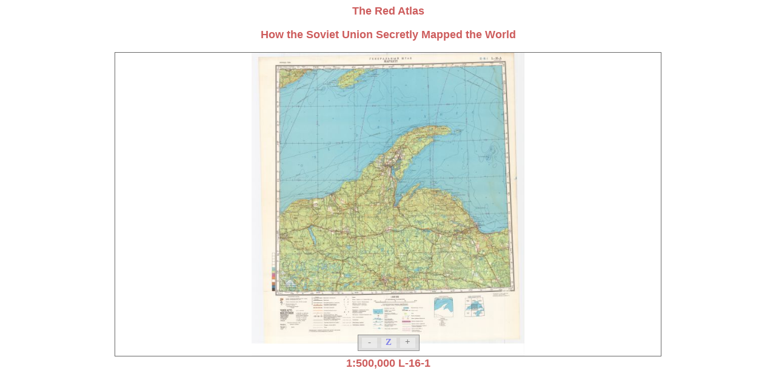

--- FILE ---
content_type: text/html
request_url: https://mapshow.s3.eu-west-2.amazonaws.com/L-16-1.html
body_size: 1005
content:
<!DOCTYPE html>
<html xml:lang="EN" xmlns="http://www.w3.org/1999/xhtml" lang="en">
<DIV ALIGN="center"><B><Font size="4" face="arial" color="#CD5C5C">The Red Atlas<p>How the Soviet Union Secretly Mapped the World<p></font></b>
	<head>
		<meta http-equiv="Content-Type" content="text/html; charset=utf-8" />

		<!--COPY ME INTO HEAD--><script type="text/javascript" src="ZoomifyImageViewerFree-min.js"></script>
		<!--COPY ME INTO HEAD--><script type="text/javascript"> Z.showImage("myContainer", "L-16-1"); </script>

	</head>
	<body>

	   <!--COPY ME INTO BODY--><div id="myContainer" style="width:900px; height:500px; margin:auto; border:1px; border-style:solid; border-color:#696969; background-color:#ffffff;" ></div>
<TABLE BORDER=0 CELLPADDING=1 CELLSPACING=0 BGCOLOR=#FFFFFF WIDTH="750" ALIGN="CENTER">
  <TR>
    <TD align="center">
    <B>
      <Font size="4" face="arial" color="#CD5C5C">1:500,000 L-16-1</Font>
    </b><p>
      </TD>
      

</TABLE>
	</body>
</html>

--- FILE ---
content_type: text/xml
request_url: https://mapshow.s3.eu-west-2.amazonaws.com/L-16-1/ImageProperties.xml?t1768995967294n0
body_size: 106
content:
<IMAGE_PROPERTIES WIDTH="8661" HEIGHT="9606" NUMTILES="1744" NUMIMAGES="1" VERSION="1.8" TILESIZE="256" />